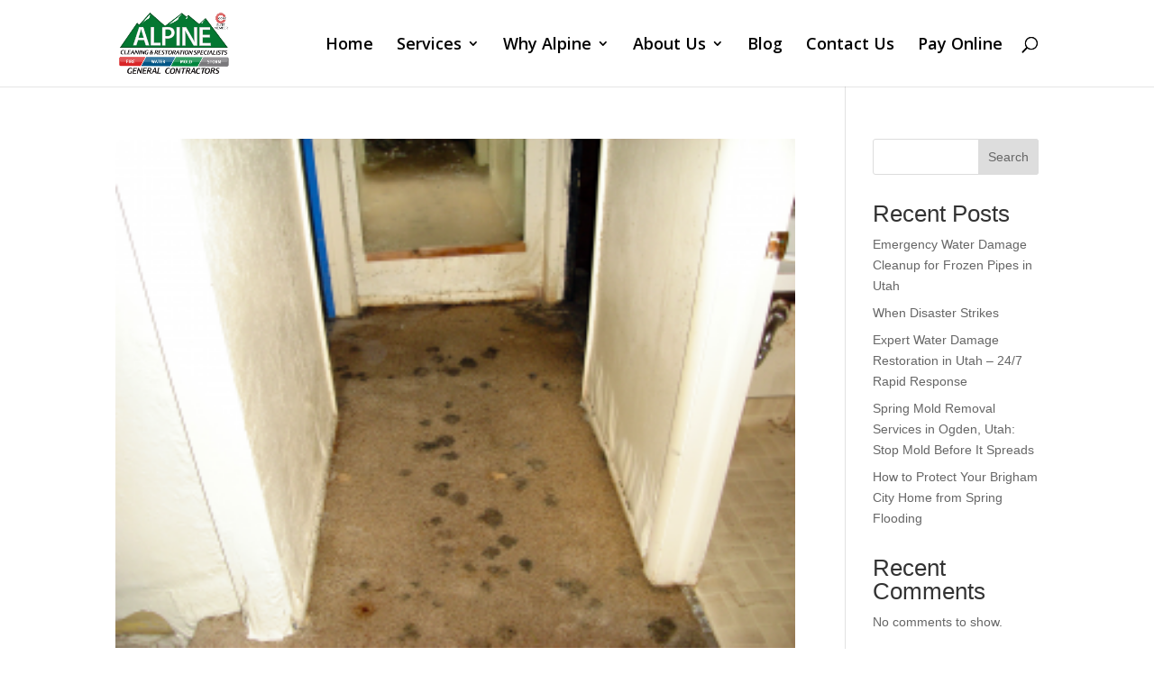

--- FILE ---
content_type: text/css
request_url: https://alpinecleaning.com/wp-content/themes/dsa-child/style.css?ver=1.1
body_size: -18
content:
/*
 Theme Name:   Alpine Cleaning Website
 Description:  This is a Child Theme
 Author:       Zaptify
 Template:     Divi
 Version:      1.1
 License:      GNU General Public License v2 or later
 License URI:  http://www.gnu.org/licenses/gpl-2.0.html
 Text Domain:  alpine
*/

/* FOR MAIN MENU CSS SEE THE DIVI THEME OPTIONS */


/* OUR STORY PAGE */
@media (min-width: 500px){
.our-story-btn .et_pb_column {
    display: flex;
}

.our-story-btn .et_pb_module {
    padding-right: 10px;
}
}

/* CONTACT PAGE */
@media (min-width: 981px) and (max-width: 1100px) {
#page-container .contact-blurbs .et_pb_blurb {
    padding-left: 3px!important;
}
}



--- FILE ---
content_type: text/css
request_url: https://alpinecleaning.com/wp-content/et-cache/114/et-core-unified-cpt-deferred-114.min.css?ver=1766422844
body_size: 728
content:
.et-db #et-boc .et-l .et_pb_section_0_tb_footer.et_pb_section{padding-top:100px;padding-bottom:100px;background-color:#f7f7f7!important}.et-db #et-boc .et-l .et_pb_row_0_tb_footer.et_pb_row{padding-right:10px!important;padding-left:10px!important;padding-right:10px;padding-left:10px}.et-db #et-boc .et-l .et_pb_row_0_tb_footer,body.et-db #page-container .et-db #et-boc .et-l #et-boc .et-l .et_pb_row_0_tb_footer.et_pb_row,body.et_pb_pagebuilder_layout.single.et-db #page-container #et-boc .et-l #et-boc .et-l .et_pb_row_0_tb_footer.et_pb_row,body.et_pb_pagebuilder_layout.single.et_full_width_page.et-db #page-container #et-boc .et-l #et-boc .et-l .et_pb_row_0_tb_footer.et_pb_row{width:100%;max-width:90%}.et-db #et-boc .et-l .et_pb_heading_0_tb_footer .et_pb_heading_container h1,.et-db #et-boc .et-l .et_pb_heading_0_tb_footer .et_pb_heading_container h2,.et-db #et-boc .et-l .et_pb_heading_0_tb_footer .et_pb_heading_container h3,.et-db #et-boc .et-l .et_pb_heading_0_tb_footer .et_pb_heading_container h4,.et-db #et-boc .et-l .et_pb_heading_0_tb_footer .et_pb_heading_container h5,.et-db #et-boc .et-l .et_pb_heading_0_tb_footer .et_pb_heading_container h6,.et-db #et-boc .et-l .et_pb_heading_1_tb_footer .et_pb_heading_container h1,.et-db #et-boc .et-l .et_pb_heading_1_tb_footer .et_pb_heading_container h2,.et-db #et-boc .et-l .et_pb_heading_1_tb_footer .et_pb_heading_container h3,.et-db #et-boc .et-l .et_pb_heading_1_tb_footer .et_pb_heading_container h4,.et-db #et-boc .et-l .et_pb_heading_1_tb_footer .et_pb_heading_container h5,.et-db #et-boc .et-l .et_pb_heading_1_tb_footer .et_pb_heading_container h6{font-family:'Open Sans',Helvetica,Arial,Lucida,sans-serif;font-weight:700;font-size:20px;color:#047832!important;line-height:1.2em;text-align:left}.et-db #et-boc .et-l .et_pb_heading_0_tb_footer{padding-top:0px!important;padding-bottom:0px!important;margin-top:0px!important;margin-bottom:10px!important}.et-db #et-boc .et-l .et_pb_blurb_0_tb_footer.et_pb_blurb .et_pb_module_header,.et-db #et-boc .et-l .et_pb_blurb_0_tb_footer.et_pb_blurb .et_pb_module_header a,.et-db #et-boc .et-l .et_pb_blurb_1_tb_footer.et_pb_blurb .et_pb_module_header,.et-db #et-boc .et-l .et_pb_blurb_1_tb_footer.et_pb_blurb .et_pb_module_header a,.et-db #et-boc .et-l .et_pb_blurb_2_tb_footer.et_pb_blurb .et_pb_module_header,.et-db #et-boc .et-l .et_pb_blurb_2_tb_footer.et_pb_blurb .et_pb_module_header a,.et-db #et-boc .et-l .et_pb_blurb_3_tb_footer.et_pb_blurb .et_pb_module_header,.et-db #et-boc .et-l .et_pb_blurb_3_tb_footer.et_pb_blurb .et_pb_module_header a,.et-db #et-boc .et-l .et_pb_blurb_4_tb_footer.et_pb_blurb .et_pb_module_header,.et-db #et-boc .et-l .et_pb_blurb_4_tb_footer.et_pb_blurb .et_pb_module_header a,.et-db #et-boc .et-l .et_pb_blurb_5_tb_footer.et_pb_blurb .et_pb_module_header,.et-db #et-boc .et-l .et_pb_blurb_5_tb_footer.et_pb_blurb .et_pb_module_header a{font-family:'Open Sans',Helvetica,Arial,Lucida,sans-serif;font-weight:600;font-size:15px;line-height:1.5em}.et-db #et-boc .et-l .et_pb_blurb_0_tb_footer.et_pb_blurb p,.et-db #et-boc .et-l .et_pb_blurb_1_tb_footer.et_pb_blurb p,.et-db #et-boc .et-l .et_pb_blurb_2_tb_footer.et_pb_blurb p,.et-db #et-boc .et-l .et_pb_blurb_3_tb_footer.et_pb_blurb p,.et-db #et-boc .et-l .et_pb_blurb_4_tb_footer.et_pb_blurb p,.et-db #et-boc .et-l .et_pb_blurb_5_tb_footer.et_pb_blurb p,.et-db #et-boc .et-l .et_pb_blurb_6_tb_footer.et_pb_blurb p{line-height:1.5em}.et-db #et-boc .et-l .et_pb_blurb_0_tb_footer.et_pb_blurb,.et-db #et-boc .et-l .et_pb_blurb_1_tb_footer.et_pb_blurb,.et-db #et-boc .et-l .et_pb_blurb_2_tb_footer.et_pb_blurb,.et-db #et-boc .et-l .et_pb_blurb_3_tb_footer.et_pb_blurb,.et-db #et-boc .et-l .et_pb_blurb_4_tb_footer.et_pb_blurb,.et-db #et-boc .et-l .et_pb_blurb_5_tb_footer.et_pb_blurb{font-family:'Open Sans',Helvetica,Arial,Lucida,sans-serif;font-size:16px;line-height:1.5em;padding-top:5px!important;padding-bottom:5px!important;margin-top:0px!important;margin-bottom:0px!important}.et-db #et-boc .et-l .et_pb_blurb_0_tb_footer .et-pb-icon,.et-db #et-boc .et-l .et_pb_blurb_1_tb_footer .et-pb-icon,.et-db #et-boc .et-l .et_pb_blurb_2_tb_footer .et-pb-icon,.et-db #et-boc .et-l .et_pb_blurb_3_tb_footer .et-pb-icon,.et-db #et-boc .et-l .et_pb_blurb_4_tb_footer .et-pb-icon,.et-db #et-boc .et-l .et_pb_blurb_5_tb_footer .et-pb-icon,.et-db #et-boc .et-l .et_pb_blurb_6_tb_footer .et-pb-icon{font-size:25px;color:#047832;font-family:ETmodules!important;font-weight:400!important}.et-db #et-boc .et-l .et_pb_blurb_6_tb_footer.et_pb_blurb .et_pb_module_header,.et-db #et-boc .et-l .et_pb_blurb_6_tb_footer.et_pb_blurb .et_pb_module_header a{font-family:'Open Sans',Helvetica,Arial,Lucida,sans-serif;font-weight:700;font-size:20px;color:#047832!important}.et-db #et-boc .et-l .et_pb_blurb_6_tb_footer.et_pb_blurb{font-family:'Open Sans',Helvetica,Arial,Lucida,sans-serif;font-size:16px;line-height:1.5em;padding-top:0px!important;padding-bottom:0px!important;margin-top:0px!important;margin-bottom:10px!important}.et-db #et-boc .et-l .et_pb_text_0_tb_footer.et_pb_text,.et-db #et-boc .et-l .et_pb_text_2_tb_footer.et_pb_text a:hover{color:#666666!important}.et-db #et-boc .et-l .et_pb_text_0_tb_footer{line-height:1.8em;font-family:'Open Sans',Helvetica,Arial,Lucida,sans-serif;font-size:17px;line-height:1.8em}.et-db #et-boc .et-l .et_pb_text_0_tb_footer.et_pb_text a{color:#666666!important;transition:color 300ms ease 0ms}.et-db #et-boc .et-l .et_pb_text_0_tb_footer.et_pb_text a:hover{color:#000000!important}.et-db #et-boc .et-l .et_pb_text_0_tb_footer a{font-family:'Open Sans',Helvetica,Arial,Lucida,sans-serif}.et-db #et-boc .et-l .et_pb_text_0_tb_footer h1,.et-db #et-boc .et-l .et_pb_text_1_tb_footer h1{font-family:'Open Sans',Helvetica,Arial,Lucida,sans-serif;font-weight:600;font-size:70px;line-height:1.1em}.et-db #et-boc .et-l .et_pb_text_0_tb_footer h2,.et-db #et-boc .et-l .et_pb_text_1_tb_footer h2,.et-db #et-boc .et-l .et_pb_text_2_tb_footer h2{font-family:'Open Sans',Helvetica,Arial,Lucida,sans-serif;font-weight:600;font-size:40px;line-height:1.2em}.et-db #et-boc .et-l .et_pb_text_0_tb_footer h3,.et-db #et-boc .et-l .et_pb_text_1_tb_footer h3,.et-db #et-boc .et-l .et_pb_text_2_tb_footer h3{font-family:'Open Sans',Helvetica,Arial,Lucida,sans-serif;font-weight:700;font-size:28px;line-height:1.2em}.et-db #et-boc .et-l .et_pb_text_0_tb_footer h4,.et-db #et-boc .et-l .et_pb_text_1_tb_footer h4,.et-db #et-boc .et-l .et_pb_text_2_tb_footer h4{font-family:'Open Sans',Helvetica,Arial,Lucida,sans-serif;font-weight:700;font-size:24px;line-height:1.2em}.et-db #et-boc .et-l .et_pb_text_0_tb_footer h5,.et-db #et-boc .et-l .et_pb_text_1_tb_footer h5,.et-db #et-boc .et-l .et_pb_text_2_tb_footer h5{font-family:'Open Sans',Helvetica,Arial,Lucida,sans-serif;font-weight:700;font-size:22px;line-height:1.2em}.et-db #et-boc .et-l .et_pb_text_0_tb_footer h6,.et-db #et-boc .et-l .et_pb_text_1_tb_footer h6,.et-db #et-boc .et-l .et_pb_text_2_tb_footer h6{font-family:'Open Sans',Helvetica,Arial,Lucida,sans-serif;font-weight:700;font-size:20px;line-height:1.2em}.et-db #et-boc .et-l .et_pb_heading_1_tb_footer{margin-top:0px!important;margin-bottom:10px!important}.et-db #et-boc .et-l .et_pb_text_1_tb_footer{line-height:1.5em;font-family:'Open Sans',Helvetica,Arial,Lucida,sans-serif;font-size:18px;line-height:1.5em}.et-db #et-boc .et-l .et_pb_text_2_tb_footer{line-height:1.5em;font-family:'Open Sans',Helvetica,Arial,Lucida,sans-serif;text-transform:uppercase;font-size:20px;line-height:1.5em;margin-top:0px!important;margin-bottom:10px!important}.et-db #et-boc .et-l .et_pb_text_2_tb_footer a{font-family:'Open Sans',Helvetica,Arial,Lucida,sans-serif;text-decoration:underline;text-align:left}.et-db #et-boc .et-l .et_pb_text_2_tb_footer h1{font-family:'Open Sans',Helvetica,Arial,Lucida,sans-serif;font-size:70px;line-height:1.1em}.et-db #et-boc .et-l .et_pb_text_2_tb_footer.et_pb_text a{transition:color 300ms ease 0ms}.et-db #et-boc .et-l .et_pb_image_0_tb_footer,.et-db #et-boc .et-l .et_pb_image_1_tb_footer,.et-db #et-boc .et-l .et_pb_image_2_tb_footer{text-align:center}body.et-db #page-container #et-boc .et-l .et_pb_section .et_pb_button_0_tb_footer{color:#FFFFFF!important;border-radius:5px;font-size:22px;background-color:#047832}body.et-db #page-container #et-boc .et-l .et_pb_section .et_pb_button_0_tb_footer:after{font-size:1.6em}body.et_button_custom_icon.et-db #page-container #et-boc .et-l .et_pb_button_0_tb_footer:after{font-size:22px}.et-db #et-boc .et-l .et_pb_button_0_tb_footer,.et-db #et-boc .et-l .et_pb_button_0_tb_footer:after{transition:all 300ms ease 0ms}.et-db #et-boc .et-l .et_pb_column_0_tb_footer{padding-bottom:0px}@media only screen and (max-width:980px){.et-db #et-boc .et-l .et_pb_section_0_tb_footer.et_pb_section{padding-top:80px;padding-bottom:80px}.et-db #et-boc .et-l .et_pb_heading_0_tb_footer .et_pb_heading_container h1,.et-db #et-boc .et-l .et_pb_heading_0_tb_footer .et_pb_heading_container h2,.et-db #et-boc .et-l .et_pb_heading_0_tb_footer .et_pb_heading_container h3,.et-db #et-boc .et-l .et_pb_heading_0_tb_footer .et_pb_heading_container h4,.et-db #et-boc .et-l .et_pb_heading_0_tb_footer .et_pb_heading_container h5,.et-db #et-boc .et-l .et_pb_heading_0_tb_footer .et_pb_heading_container h6,.et-db #et-boc .et-l .et_pb_blurb_6_tb_footer.et_pb_blurb .et_pb_module_header,.et-db #et-boc .et-l .et_pb_blurb_6_tb_footer.et_pb_blurb .et_pb_module_header a,.et-db #et-boc .et-l .et_pb_text_0_tb_footer h6,.et-db #et-boc .et-l .et_pb_heading_1_tb_footer .et_pb_heading_container h1,.et-db #et-boc .et-l .et_pb_heading_1_tb_footer .et_pb_heading_container h2,.et-db #et-boc .et-l .et_pb_heading_1_tb_footer .et_pb_heading_container h3,.et-db #et-boc .et-l .et_pb_heading_1_tb_footer .et_pb_heading_container h4,.et-db #et-boc .et-l .et_pb_heading_1_tb_footer .et_pb_heading_container h5,.et-db #et-boc .et-l .et_pb_heading_1_tb_footer .et_pb_heading_container h6,.et-db #et-boc .et-l .et_pb_text_1_tb_footer h6,.et-db #et-boc .et-l .et_pb_text_2_tb_footer h6{font-size:18px}.et-db #et-boc .et-l .et_pb_heading_0_tb_footer,.et-db #et-boc .et-l .et_pb_heading_1_tb_footer{margin-top:0px!important;margin-bottom:10px!important}.et-db #et-boc .et-l .et_pb_blurb_0_tb_footer.et_pb_blurb .et_pb_module_header,.et-db #et-boc .et-l .et_pb_blurb_0_tb_footer.et_pb_blurb .et_pb_module_header a,.et-db #et-boc .et-l .et_pb_blurb_1_tb_footer.et_pb_blurb .et_pb_module_header,.et-db #et-boc .et-l .et_pb_blurb_1_tb_footer.et_pb_blurb .et_pb_module_header a,.et-db #et-boc .et-l .et_pb_blurb_2_tb_footer.et_pb_blurb .et_pb_module_header,.et-db #et-boc .et-l .et_pb_blurb_2_tb_footer.et_pb_blurb .et_pb_module_header a,.et-db #et-boc .et-l .et_pb_blurb_3_tb_footer.et_pb_blurb .et_pb_module_header,.et-db #et-boc .et-l .et_pb_blurb_3_tb_footer.et_pb_blurb .et_pb_module_header a,.et-db #et-boc .et-l .et_pb_blurb_4_tb_footer.et_pb_blurb .et_pb_module_header,.et-db #et-boc .et-l .et_pb_blurb_4_tb_footer.et_pb_blurb .et_pb_module_header a,.et-db #et-boc .et-l .et_pb_blurb_5_tb_footer.et_pb_blurb .et_pb_module_header,.et-db #et-boc .et-l .et_pb_blurb_5_tb_footer.et_pb_blurb .et_pb_module_header a{font-size:19px}.et-db #et-boc .et-l .et_pb_blurb_0_tb_footer.et_pb_blurb,.et-db #et-boc .et-l .et_pb_blurb_1_tb_footer.et_pb_blurb,.et-db #et-boc .et-l .et_pb_blurb_2_tb_footer.et_pb_blurb,.et-db #et-boc .et-l .et_pb_blurb_3_tb_footer.et_pb_blurb,.et-db #et-boc .et-l .et_pb_blurb_4_tb_footer.et_pb_blurb,.et-db #et-boc .et-l .et_pb_blurb_5_tb_footer.et_pb_blurb{font-size:15px;padding-top:10px!important;padding-bottom:10px!important}.et-db #et-boc .et-l .et_pb_blurb_6_tb_footer.et_pb_blurb{font-size:15px;padding-top:0px!important;padding-bottom:0px!important;margin-top:0px!important;margin-bottom:20px!important}.et-db #et-boc .et-l .et_pb_text_0_tb_footer{font-size:17px}.et-db #et-boc .et-l .et_pb_text_0_tb_footer h1,.et-db #et-boc .et-l .et_pb_text_1_tb_footer h1,.et-db #et-boc .et-l .et_pb_text_2_tb_footer h1{font-size:55px}.et-db #et-boc .et-l .et_pb_text_0_tb_footer h2,.et-db #et-boc .et-l .et_pb_text_1_tb_footer h2,.et-db #et-boc .et-l .et_pb_text_2_tb_footer h2{font-size:30px}.et-db #et-boc .et-l .et_pb_text_0_tb_footer h3,.et-db #et-boc .et-l .et_pb_text_1_tb_footer h3,.et-db #et-boc .et-l .et_pb_text_2_tb_footer h3{font-size:26px}.et-db #et-boc .et-l .et_pb_text_0_tb_footer h4,.et-db #et-boc .et-l .et_pb_text_1_tb_footer h4,.et-db #et-boc .et-l .et_pb_text_2_tb_footer h4{font-size:22px}.et-db #et-boc .et-l .et_pb_text_0_tb_footer h5,.et-db #et-boc .et-l .et_pb_text_1_tb_footer h5,.et-db #et-boc .et-l .et_pb_text_2_tb_footer h5{font-size:20px}.et-db #et-boc .et-l .et_pb_text_1_tb_footer{font-size:16px}.et-db #et-boc .et-l .et_pb_text_2_tb_footer{font-size:18px;margin-top:0px!important;margin-bottom:10px!important}.et-db #et-boc .et-l .et_pb_image_0_tb_footer{width:60%}.et-db #et-boc .et-l .et_pb_image_0_tb_footer .et_pb_image_wrap img,.et-db #et-boc .et-l .et_pb_image_1_tb_footer .et_pb_image_wrap img,.et-db #et-boc .et-l .et_pb_image_2_tb_footer .et_pb_image_wrap img{width:auto}body.et-db #page-container #et-boc .et-l .et_pb_section .et_pb_button_0_tb_footer:after{display:inline-block;opacity:0}body.et-db #page-container #et-boc .et-l .et_pb_section .et_pb_button_0_tb_footer:hover:after{opacity:1}.et-db #et-boc .et-l .et_pb_column_0_tb_footer{padding-right:10px;padding-bottom:40px;padding-left:10px}.et-db #et-boc .et-l .et_pb_column_1_tb_footer{padding-right:0px;padding-bottom:40px;padding-left:0px}.et-db #et-boc .et-l .et_pb_column_2_tb_footer,.et-db #et-boc .et-l .et_pb_column_3_tb_footer{padding-bottom:30px}}@media only screen and (max-width:767px){.et-db #et-boc .et-l .et_pb_section_0_tb_footer.et_pb_section{padding-top:60px;padding-bottom:60px}.et-db #et-boc .et-l .et_pb_heading_0_tb_footer .et_pb_heading_container h1,.et-db #et-boc .et-l .et_pb_heading_0_tb_footer .et_pb_heading_container h2,.et-db #et-boc .et-l .et_pb_heading_0_tb_footer .et_pb_heading_container h3,.et-db #et-boc .et-l .et_pb_heading_0_tb_footer .et_pb_heading_container h4,.et-db #et-boc .et-l .et_pb_heading_0_tb_footer .et_pb_heading_container h5,.et-db #et-boc .et-l .et_pb_heading_0_tb_footer .et_pb_heading_container h6,.et-db #et-boc .et-l .et_pb_blurb_6_tb_footer.et_pb_blurb .et_pb_module_header,.et-db #et-boc .et-l .et_pb_blurb_6_tb_footer.et_pb_blurb .et_pb_module_header a,.et-db #et-boc .et-l .et_pb_text_0_tb_footer h6,.et-db #et-boc .et-l .et_pb_heading_1_tb_footer .et_pb_heading_container h1,.et-db #et-boc .et-l .et_pb_heading_1_tb_footer .et_pb_heading_container h2,.et-db #et-boc .et-l .et_pb_heading_1_tb_footer .et_pb_heading_container h3,.et-db #et-boc .et-l .et_pb_heading_1_tb_footer .et_pb_heading_container h4,.et-db #et-boc .et-l .et_pb_heading_1_tb_footer .et_pb_heading_container h5,.et-db #et-boc .et-l .et_pb_heading_1_tb_footer .et_pb_heading_container h6,.et-db #et-boc .et-l .et_pb_text_1_tb_footer h6,.et-db #et-boc .et-l .et_pb_text_2_tb_footer h6{font-size:16px}.et-db #et-boc .et-l .et_pb_heading_0_tb_footer,.et-db #et-boc .et-l .et_pb_heading_1_tb_footer{margin-bottom:5px!important}.et-db #et-boc .et-l .et_pb_blurb_0_tb_footer.et_pb_blurb,.et-db #et-boc .et-l .et_pb_blurb_1_tb_footer.et_pb_blurb,.et-db #et-boc .et-l .et_pb_blurb_2_tb_footer.et_pb_blurb,.et-db #et-boc .et-l .et_pb_blurb_3_tb_footer.et_pb_blurb,.et-db #et-boc .et-l .et_pb_blurb_4_tb_footer.et_pb_blurb,.et-db #et-boc .et-l .et_pb_blurb_5_tb_footer.et_pb_blurb{font-size:14px;padding-top:10px!important;padding-bottom:10px!important}.et-db #et-boc .et-l .et_pb_blurb_6_tb_footer.et_pb_blurb{font-size:14px;padding-top:0px!important;padding-bottom:15px!important;margin-bottom:5px!important}.et-db #et-boc .et-l .et_pb_text_0_tb_footer{font-size:17px}.et-db #et-boc .et-l .et_pb_text_0_tb_footer h1,.et-db #et-boc .et-l .et_pb_text_1_tb_footer h1,.et-db #et-boc .et-l .et_pb_text_2_tb_footer h1{font-size:35px}.et-db #et-boc .et-l .et_pb_text_0_tb_footer h2,.et-db #et-boc .et-l .et_pb_text_1_tb_footer h2,.et-db #et-boc .et-l .et_pb_text_2_tb_footer h2{font-size:25px}.et-db #et-boc .et-l .et_pb_text_0_tb_footer h3,.et-db #et-boc .et-l .et_pb_text_1_tb_footer h3,.et-db #et-boc .et-l .et_pb_text_2_tb_footer h3{font-size:24px}.et-db #et-boc .et-l .et_pb_text_0_tb_footer h4,.et-db #et-boc .et-l .et_pb_text_1_tb_footer h4,.et-db #et-boc .et-l .et_pb_text_2_tb_footer h4{font-size:20px}.et-db #et-boc .et-l .et_pb_text_2_tb_footer{font-size:16px;margin-bottom:5px!important}.et-db #et-boc .et-l .et_pb_image_0_tb_footer{width:50%}.et-db #et-boc .et-l .et_pb_image_0_tb_footer .et_pb_image_wrap img,.et-db #et-boc .et-l .et_pb_image_1_tb_footer .et_pb_image_wrap img,.et-db #et-boc .et-l .et_pb_image_2_tb_footer .et_pb_image_wrap img{width:auto}body.et-db #page-container #et-boc .et-l .et_pb_section .et_pb_button_0_tb_footer:after{display:inline-block;opacity:0}body.et-db #page-container #et-boc .et-l .et_pb_section .et_pb_button_0_tb_footer:hover:after{opacity:1}.et-db #et-boc .et-l .et_pb_column_0_tb_footer{padding-right:10px;padding-bottom:0px;padding-left:10px}.et-db #et-boc .et-l .et_pb_column_1_tb_footer{padding-right:20px;padding-bottom:15px;padding-left:20px}.et-db #et-boc .et-l .et_pb_column_2_tb_footer,.et-db #et-boc .et-l .et_pb_column_3_tb_footer{padding-bottom:30px}}

--- FILE ---
content_type: application/javascript
request_url: https://alpinecleaning.com/wp-content/themes/dsa-child/js/scripts.js?ver=1
body_size: -438
content:
/* Your custom JS can go here */